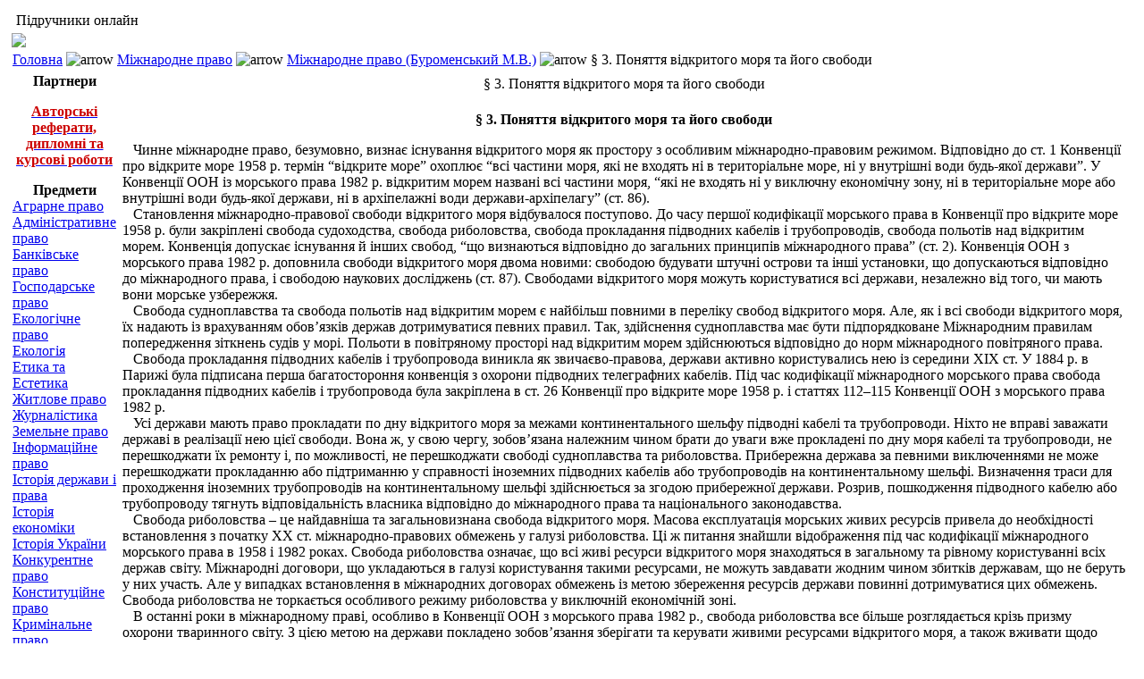

--- FILE ---
content_type: text/html; charset=windows-1251
request_url: https://textbooks.net.ua/content/view/282/9/
body_size: 5041
content:
<?xml version="1.0" encoding="windows-1251"?><!DOCTYPE html PUBLIC "-//W3C//DTD XHTML 1.0 Transitional//EN" "http://www.w3.org/TR/xhtml1/DTD/xhtml1-transitional.dtd">
<html xmlns="http://www.w3.org/1999/xhtml">

<head>
<title>§ 3. Поняття відкритого моря та його свободи - Підручники онлайн</title>
<meta name="title" content="§ 3. Поняття відкритого моря та його свободи" />
<meta name="author" content="Administrator" />
<meta name="description" content="Бібліотека підручників та навчальних посібників." />
<meta name="keywords" content="підручники, бібліотека, безкоштовно" />
<meta name="Generator" content="Joomla! - Авторские права (C) 2005-2007 OSM. Все права защищены." />
<meta name="robots" content="index, follow" />
<base href="https://textbooks.net.ua/" />
	<link rel="shortcut icon" href="https://textbooks.net.ua/favicon.ico" />
	
<meta http-equiv="Content-Type" content="text/html; charset=windows-1251" />

<script language="JavaScript" type="text/javascript">
function MM_reloadPage(init) {  //reloads the window if Nav4 resized
  if (init==true) with (navigator) {if ((appName=="Netscape")&&(parseInt(appVersion)==4)) {
    document.MM_pgW=innerWidth; document.MM_pgH=innerHeight; onresize=MM_reloadPage; }}
  else if (innerWidth!=document.MM_pgW || innerHeight!=document.MM_pgH) location.reload();
}
MM_reloadPage(true);
</script>

<link rel="stylesheet" href="templates/mamboz_business/css/template_css.css" type="text/css">
<link rel="shortcut icon" href="https://textbooks.net.ua/favicon.ico">
</head>

<body>


<div align="center">
<!-- Outer Table Begin -->
<table align="center" class="outer_table">
  <tr>
   <td>
		<!-- Header Table Begin -->
    <table class="header_1">
    	<tr>
				<td>
					<div class="siteheading">&nbsp;Підручники онлайн</div>

				</td>
				<td></td>
			</tr>
		</table>
		<!-- Header Table End -->

		<!-- Main Image Table Begin -->
		<table class="header_2" cellpadding="0">
			<tr>
				<td>
					<img src="templates/mamboz_business/images/header_pic.jpg" align="right" border="0">				</td>
			</tr>
		</table>
		<!-- Main Image Table End -->

		<!-- Pathway Table Begin -->
		<table class="header_3">
			<tr>
				<td>
				  <div class="path">
						<span class="pathway"><a href="https://textbooks.net.ua/" class="pathway">Головна</a> <img src="https://textbooks.net.ua/images/M_images/arrow.png" alt="arrow" /> <a href="https://textbooks.net.ua/content/section/3/9/" class="pathway">Міжнародне право</a> <img src="https://textbooks.net.ua/images/M_images/arrow.png" alt="arrow" /> <a href="https://textbooks.net.ua/content/category/3/2/9/" class="pathway">Міжнародне право (Буроменський М.В.)</a> <img src="https://textbooks.net.ua/images/M_images/arrow.png" alt="arrow" />   § 3. Поняття відкритого моря та його свободи </span> 		  	  </div>
				</td>
				<!--<td align="right">
					<div class="search">
	 		  	   		  	  </div>
				</td>-->
			</tr>
		</table>
		<!-- Pathway Table End -->

		<!-- Menu and Content Table Begin -->
		<table class="main">
			<tr>

			<!-- Left Side Modules Cell Begin -->
									<td valign="top" class="left_modules">
								<table cellpadding="0" cellspacing="0" class="moduletable">
					<tr>
				<th valign="top">
					Партнери				</th>
			</tr>
					<tr>
			<td>
				<p align="center"><a href="http://studentam.net.ua" title="Авторські реферати, дипломні та курсові роботи"><strong style="color: #cc0000">Авторські реферати, <br />дипломні&nbsp;та курсові роботи</strong></a></p>			</td>
		</tr>
		</table>
				<table cellpadding="0" cellspacing="0" class="moduletable">
					<tr>
				<th valign="top">
					Предмети				</th>
			</tr>
					<tr>
			<td>
				
<table width="100%" border="0" cellpadding="0" cellspacing="0">
<tr align="left"><td><a href="https://textbooks.net.ua/content/section/5/12/" class="mainlevel">Аграрне право</a></td></tr>
<tr align="left"><td><a href="https://textbooks.net.ua/content/section/9/15/" class="mainlevel">Адміністративне право</a></td></tr>
<tr align="left"><td><a href="https://textbooks.net.ua/content/section/6/14/" class="mainlevel">Банківське право</a></td></tr>
<tr align="left"><td><a href="https://textbooks.net.ua/content/section/19/25/" class="mainlevel">Господарське право</a></td></tr>
<tr align="left"><td><a href="https://textbooks.net.ua/content/section/20/26/" class="mainlevel">Екологічне право</a></td></tr>
<tr align="left"><td><a href="https://textbooks.net.ua/content/section/37/43/" class="mainlevel">Екологія</a></td></tr>
<tr align="left"><td><a href="https://textbooks.net.ua/content/section/42/48/" class="mainlevel">Етика та Естетика</a></td></tr>
<tr align="left"><td><a href="https://textbooks.net.ua/content/section/7/13/" class="mainlevel">Житлове право</a></td></tr>
<tr align="left"><td><a href="https://textbooks.net.ua/content/section/46/52/" class="mainlevel">Журналістика</a></td></tr>
<tr align="left"><td><a href="https://textbooks.net.ua/content/section/12/18/" class="mainlevel">Земельне право</a></td></tr>
<tr align="left"><td><a href="https://textbooks.net.ua/content/section/21/27/" class="mainlevel">Інформаційне право</a></td></tr>
<tr align="left"><td><a href="https://textbooks.net.ua/content/section/11/17/" class="mainlevel">Історія держави і права</a></td></tr>
<tr align="left"><td><a href="https://textbooks.net.ua/content/section/13/19/" class="mainlevel">Історія економіки</a></td></tr>
<tr align="left"><td><a href="https://textbooks.net.ua/content/section/35/41/" class="mainlevel">Історія України</a></td></tr>
<tr align="left"><td><a href="https://textbooks.net.ua/content/section/22/28/" class="mainlevel">Конкурентне право</a></td></tr>
<tr align="left"><td><a href="https://textbooks.net.ua/content/section/14/20/" class="mainlevel">Конституційне право</a></td></tr>
<tr align="left"><td><a href="https://textbooks.net.ua/content/section/23/29/" class="mainlevel">Кримінальне право</a></td></tr>
<tr align="left"><td><a href="https://textbooks.net.ua/content/section/8/11/" class="mainlevel">Кримінологія</a></td></tr>
<tr align="left"><td><a href="https://textbooks.net.ua/content/section/44/50/" class="mainlevel">Культурологія</a></td></tr>
<tr align="left"><td><a href="https://textbooks.net.ua/content/section/45/51/" class="mainlevel">Менеджмент</a></td></tr>
<tr align="left"><td><a href="https://textbooks.net.ua/content/section/3/9/" class="mainlevel" id="active_menu">Міжнародне право</a></td></tr>
<tr align="left"><td><a href="https://textbooks.net.ua/content/section/24/30/" class="mainlevel">Нотаріат</a></td></tr>
<tr align="left"><td><a href="https://textbooks.net.ua/content/section/28/34/" class="mainlevel">Ораторське мистецтво</a></td></tr>
<tr align="left"><td><a href="https://textbooks.net.ua/content/section/43/49/" class="mainlevel">Педагогіка</a></td></tr>
<tr align="left"><td><a href="https://textbooks.net.ua/content/section/18/24/" class="mainlevel">Податкове право</a></td></tr>
<tr align="left"><td><a href="https://textbooks.net.ua/content/section/38/44/" class="mainlevel">Політологія</a></td></tr>
<tr align="left"><td><a href="https://textbooks.net.ua/content/section/29/35/" class="mainlevel">Порівняльне правознавство</a></td></tr>
<tr align="left"><td><a href="https://textbooks.net.ua/content/section/30/36/" class="mainlevel">Право інтелектуальної власності</a></td></tr>
<tr align="left"><td><a href="https://textbooks.net.ua/content/section/31/37/" class="mainlevel">Право соціального забезпечення</a></td></tr>
<tr align="left"><td><a href="https://textbooks.net.ua/content/section/41/47/" class="mainlevel">Психологія</a></td></tr>
<tr align="left"><td><a href="https://textbooks.net.ua/content/section/36/42/" class="mainlevel">Релігієзнавство</a></td></tr>
<tr align="left"><td><a href="https://textbooks.net.ua/content/section/15/21/" class="mainlevel">Сімейне право</a></td></tr>
<tr align="left"><td><a href="https://textbooks.net.ua/content/section/40/46/" class="mainlevel">Соціологія</a></td></tr>
<tr align="left"><td><a href="https://textbooks.net.ua/content/section/32/38/" class="mainlevel">Судова медицина</a></td></tr>
<tr align="left"><td><a href="https://textbooks.net.ua/content/section/33/39/" class="mainlevel">Судові та правоохоронні органи</a></td></tr>
<tr align="left"><td><a href="https://textbooks.net.ua/content/section/25/31/" class="mainlevel">Теорія держави і права</a></td></tr>
<tr align="left"><td><a href="https://textbooks.net.ua/content/section/17/23/" class="mainlevel">Трудове право</a></td></tr>
<tr align="left"><td><a href="https://textbooks.net.ua/content/section/39/45/" class="mainlevel">Філософія</a></td></tr>
<tr align="left"><td><a href="https://textbooks.net.ua/content/section/26/32/" class="mainlevel">Філософія права</a></td></tr>
<tr align="left"><td><a href="https://textbooks.net.ua/content/section/16/22/" class="mainlevel">Фінансове право</a></td></tr>
<tr align="left"><td><a href="https://textbooks.net.ua/content/section/10/16/" class="mainlevel">Цивільне право</a></td></tr>
<tr align="left"><td><a href="https://textbooks.net.ua/content/section/34/40/" class="mainlevel">Цивільний процес</a></td></tr>
<tr align="left"><td><a href="https://textbooks.net.ua/content/section/27/33/" class="mainlevel">Юридична деонтологія</a></td></tr>
</table>			</td>
		</tr>
		</table>
		
<!--noindex-->
<!--/noindex-->

<!--noindex--><br><center>
<!--LiveInternet counter--><script type="text/javascript"><!--
document.write("<a href='http://www.liveinternet.ru/click' "+
"target=_blank><img src='//counter.yadro.ru/hit?t38.11;r"+
escape(document.referrer)+((typeof(screen)=="undefined")?"":
";s"+screen.width+"*"+screen.height+"*"+(screen.colorDepth?
screen.colorDepth:screen.pixelDepth))+";u"+escape(document.URL)+
";"+Math.random()+
"' alt='' title='LiveInternet' "+
"border='0' width='31' height='31'><\/a>")
//--></script><!--/LiveInternet-->
</center><br><!--/noindex-->

					</td>
							<!-- Left Side Modules Cell End -->

			<!-- Top and Bottom Modules and Main Content Cell Begin -->
			<td valign="top" class="main_content" align="center">
				

<!--Top_banner-->

				
				<table class="contentpaneopen">
			<tr>
								<td class="contentheading" width="100%">
					§ 3. Поняття відкритого моря та його свободи									</td>
							</tr>
			</table>
			
		<table class="contentpaneopen">
				<tr>
			<td valign="top" colspan="2">
				<p align="center"><strong>&sect; 3. Поняття відкритого моря та його свободи</strong></p><p align="left">&nbsp;&nbsp; Чинне міжнародне право, безумовно, визнає існування відкритого моря як простору з особливим міжнародно-правовим режимом. Відповідно до ст. 1 Конвенції про відкрите море 1958 р. термін &ldquo;відкрите море&rdquo; охоплює &ldquo;всі частини моря, які не входять ні в територіальне море, ні у внутрішні води будь-якої держави&rdquo;. У Конвенції ООН із морського права 1982 р. відкритим морем названі всі частини моря, &ldquo;які не входять ні у виключну економічну зону, ні в територіальне море або внутрішні води будь-якої держави, ні в архіпелажні води держави-архіпелагу&rdquo; (ст. 86).<br />&nbsp;&nbsp; Становлення міжнародно-правової свободи відкритого моря відбувалося поступово. До часу першої кодифікації морського права в Конвенції про відкрите море 1958 р. були закріплені свобода судоходства, свобода риболовства, свобода прокладання підводних кабелів і трубопроводів, свобода польотів над відкритим морем. Конвенція допускає існування й інших свобод, &ldquo;що визнаються відповідно до загальних принципів міжнародного права&rdquo; (ст. 2). Конвенція ООН з морського права 1982 р. доповнила свободи відкритого моря двома новими: свободою будувати штучні острови та інші установки, що допускаються відповідно до міжнародного права, і свободою наукових досліджень (ст. 87). Свободами відкритого моря можуть користуватися всі держави, незалежно від того, чи мають вони морське узбережжя.<br />&nbsp;&nbsp; Свобода судноплавства та свобода польотів над відкритим морем є найбільш повними в переліку свобод відкритого моря. Але, як і всі свободи відкритого моря, їх надають із врахуванням обов&rsquo;язків держав дотримуватися певних правил. Так, здійснення судноплавства має бути підпорядковане Міжнародним правилам попередження зіткнень судів у морі. Польоти в повітряному просторі над відкритим морем здійснюються відповідно до норм міжнародного повітряного права.<br />&nbsp;&nbsp; Свобода прокладання підводних кабелів і трубопровода виникла як звичаєво-правова, держави активно користувались нею із середини ХІХ ст. У 1884 р. в Парижі була підписана перша багатостороння конвенція з охорони підводних телеграфних кабелів. Під час кодифікації міжнародного морського права свобода прокладання підводних кабелів і трубопровода була закріплена в ст. 26 Конвенції про відкрите море 1958 р. і статтях 112&ndash;115 Конвенції ООН з морського права 1982 р.<br />&nbsp;&nbsp; Усі держави мають право прокладати по дну відкритого моря за межами континентального шельфу підводні кабелі та трубопроводи. Ніхто не вправі заважати державі в реалізації нею цієї свободи. Вона ж, у свою чергу, зобов&rsquo;язана належним чином брати до уваги вже прокладені по дну моря кабелі та трубопроводи, не перешкоджати їх ремонту і, по можливості, не перешкоджати свободі судноплавства та риболовства. Прибережна держава за певними виключеннями не може перешкоджати прокладанню або підтриманню у справності іноземних підводних кабелів або трубопроводів на континентальному шельфі. Визначення траси для проходження іноземних трубопроводів на континентальному шельфі здійснюється за згодою прибережної держави. Розрив, пошкодження підводного кабелю або трубопроводу тягнуть відповідальність власника відповідно до міжнародного права та національного законодавства.<br />&nbsp;&nbsp; Свобода риболовства &ndash; це найдавніша та загальновизнана свобода відкритого моря. Масова експлуатація морських живих ресурсів привела до необхідності встановлення з початку ХХ ст. міжнародно-правових обмежень у галузі риболовства. Ці ж питання знайшли відображення під час кодифікації міжнародного морського права в 1958 і 1982 роках. Свобода риболовства означає, що всі живі ресурси відкритого моря знаходяться в загальному та рівному користуванні всіх держав світу. Міжнародні договори, що укладаються в галузі користування такими ресурсами, не можуть завдавати жодним чином збитків державам, що не беруть у них участь. Але у випадках встановлення в міжнародних договорах обмежень із метою збереження ресурсів держави повинні дотримуватися цих обмежень. Свобода риболовства не торкається особливого режиму риболовства у виключній економічній зоні.<br />&nbsp;&nbsp; В останні роки в міжнародному праві, особливо в Конвенції ООН з морського права 1982 р., свобода риболовства все більше розглядається крізь призму охорони тваринного світу. З цією метою на держави покладено зобов&rsquo;язання зберігати та керувати живими ресурсами відкритого моря, а також вживати щодо своїх громадян заходи з метою забезпечення збереження таких живих ресурсів. Реально забезпечити ці положення Конвенції виявляється досить складно, оскільки практично вони не знаходяться в галузі ефективного міжнародного контролю. До того ж ця норма не має прямої дії. У зв&rsquo;язку із цим достатньо згадати негативну позицію низки держав щодо міжнародних обмежень китового промислу.</p>			</td>
		</tr>
				</table>

		<span class="article_seperator">&nbsp;</span>

					<table align="center" style="margin-top: 25px;">
			<tr>
									<th class="pagenav_prev">
						<a href="https://textbooks.net.ua/content/view/281/9/">
							&lt; Попередня</a>
					</th>
										<td width="50">&nbsp;

					</td>
										<th class="pagenav_next">
						<a href="https://textbooks.net.ua/content/view/283/9/">
							Наступна &gt;</a>
					</th>
								</tr>
			</table>
							
<!--xxx-->
<!--noindex-->
<!--/noindex-->
			</td>
			<!-- Top and Bottom Modules and Main Content Cell End -->

			<!-- Right Side Modules Cell Begin -->
									<td valign="top" class="right_modules">
								<table cellpadding="0" cellspacing="0" class="moduletable">
				<tr>
			<td>
							</td>
		</tr>
		</table>
		
<!--noindex--><center>
</center><!--/noindex-->


					</td>
							<!-- Right Side Modules Cell End -->

			</tr>
		</table>
		<!-- Menu and Content Table End -->

		<!-- Footer Table Begin -->
		<table class="table_bottom">
			<tr>
<td>
<!--noindex--><br>
<br><!--/noindex-->
</td>
			</tr>
		</table>
		<!-- Footer Table End -->

		<!-- Footer Table Begin -->
		<table class="table_bottom">
			<tr>
			<!-- Footer Cell Begin -->
				<td bgcolor="#ffffff" align="center" colspan="3" height="35">
					<!--noindex--><center>
</center><!--/noindex-->
<div align="center"><a href="https://textbooks.net.ua/component/option,com_contact/task,view/contact_id,1/Itemid,7/" rel="nofollow">Зворотний зв'язок</a><br>&copy; 2010 <a href="https://textbooks.net.ua">Українські підручники онлайн</a>.</div>				</td>
			<!-- Footer Cell End -->
                         </tr>
		</table>
		<!-- Footer Table End -->
</td>
	</tr>
</table>
<!-- Outer Table End -->
</div>

<!--noindex-->
<!--/noindex-->

<script defer src="https://static.cloudflareinsights.com/beacon.min.js/vcd15cbe7772f49c399c6a5babf22c1241717689176015" integrity="sha512-ZpsOmlRQV6y907TI0dKBHq9Md29nnaEIPlkf84rnaERnq6zvWvPUqr2ft8M1aS28oN72PdrCzSjY4U6VaAw1EQ==" data-cf-beacon='{"version":"2024.11.0","token":"3a0f1329e155465e91f2c2b16a759b24","r":1,"server_timing":{"name":{"cfCacheStatus":true,"cfEdge":true,"cfExtPri":true,"cfL4":true,"cfOrigin":true,"cfSpeedBrain":true},"location_startswith":null}}' crossorigin="anonymous"></script>
</body>
</html><!-- 1769724869 -->